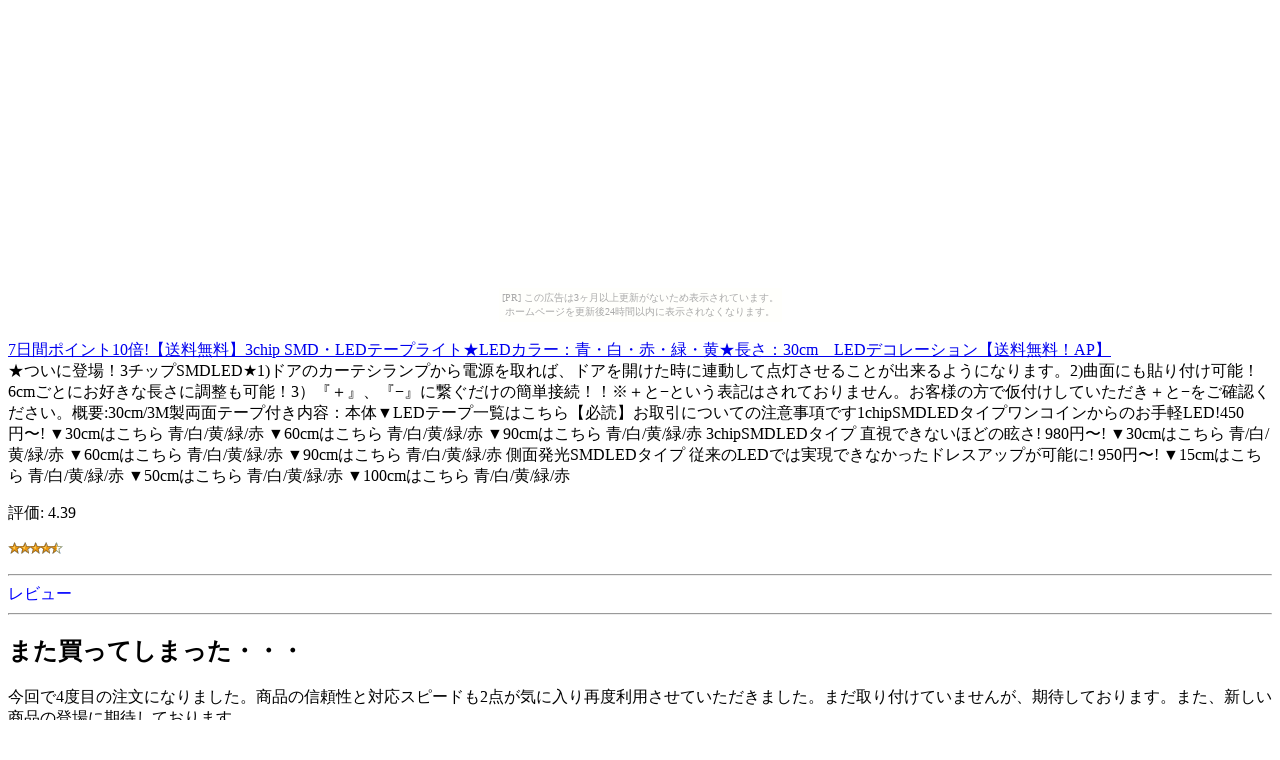

--- FILE ---
content_type: text/html
request_url: http://bargainssale.maiougi.com/430e/cf20.html
body_size: 2226
content:
<?xml version="1.0" encoding="UTF-8"?>
<!DOCTYPE html PUBLIC "-//WAPFORUM//DTD XHTML Mobile 1.0//EN"
	"http://www.wapforum.org/DTD/xhtml-mobile10.dtd" >

<html xmlns="http://www.w3.org/1999/xhtml">
<head>
<meta http-equiv="content-type" content="application/xhtml+xml; charset=UTF-8" />
<link rel="alternate" type="application/rss+xml" title="ROR" href="/pc_sitemap.xml" />
<link rel="alternate" type="application/rss+xml" title="ROR" href="/sitemap.xml" />
<meta name="description" content="7日間ポイント10倍!【送料無料】3chip SMD・LEDテープライト★LEDカラー：青・白・赤・緑・黄★長さ：30cm　LEDデコレーション【送料無料！AP】" />
<meta name="keywords" content="ショッピング,LED" />
<title>7日間ポイント10倍!【送料無料】3chip SMD・LEDテープライト★LEDカラー：青・白・赤・緑・黄★長さ：30cm　LEDデコレーション【送料無料！AP】</title>
</head>
<body><script type="text/javascript" charset="utf-8" src="//asumi.shinobi.jp/encount"></script><div style="text-align: center;"><div style="display: inline-block; position: relative; z-index: 9999;"><script type="text/javascript" charset="utf-8" src="//asumi.shinobi.jp/fire?f=435"></script><script type="text/javascript" charset="utf-8" src="/__sys__inactive_message.js"></script></div></div>
<div>
<div>
<a href="http://hb.afl.rakuten.co.jp/hgc/060b10e3.b1e9d36b.060b10e4.57cd3174/?pc=http%3A%2F%2Fitem.rakuten.co.jp%2Fauc-fairtrading%2F10000833%2F%26m=http%3A%2F%2Fm.rakuten.co.jp%2Fauc-fairtrading%2Fi%2F10000833%2F" rel="nofollow"><img src="http://thumbnail.image.rakuten.co.jp/@0_mall/auc-fairtrading/cabinet/00666687/img56446784.jpg?_ex=64x64" alt="7日間ポイント10倍!【送料無料】3chip SMD・LEDテープライト★LEDカラー：青・白・赤・緑・黄★長さ：30cm　LEDデコレーション【送料無料！AP】" /><br />7日間ポイント10倍!【送料無料】3chip SMD・LEDテープライト★LEDカラー：青・白・赤・緑・黄★長さ：30cm　LEDデコレーション【送料無料！AP】</a>
</div>
<div>
★ついに登場！3チップSMDLED★1)ドアのカーテシランプから電源を取れば、ドアを開けた時に連動して点灯させることが出来るようになります。2)曲面にも貼り付け可能！6cmごとにお好きな長さに調整も可能！3）『＋』、『−』に繋ぐだけの簡単接続！！※＋と−という表記はされておりません。お客様の方で仮付けしていただき＋と−をご確認ください。概要:30cm/3M製両面テープ付き内容：本体▼LEDテープ一覧はこちら【必読】お取引についての注意事項です1chipSMDLEDタイプワンコインからのお手軽LED!450円〜! ▼30cmはこちら 青/白/黄/緑/赤 ▼60cmはこちら 青/白/黄/緑/赤 ▼90cmはこちら 青/白/黄/緑/赤 3chipSMDLEDタイプ 直視できないほどの眩さ! 980円〜! ▼30cmはこちら 青/白/黄/緑/赤 ▼60cmはこちら 青/白/黄/緑/赤 ▼90cmはこちら 青/白/黄/緑/赤 側面発光SMDLEDタイプ 従来のLEDでは実現できなかったドレスアップが可能に! 950円〜! ▼15cmはこちら 青/白/黄/緑/赤 ▼50cmはこちら 青/白/黄/緑/赤 ▼100cmはこちら 青/白/黄/緑/赤
</div>
<div>
<p>評価:&nbsp;4.39</p>
<p><img src="../image/stars-4-5.gif" alt="star4.5" /></p>
</div>
<div>
<hr />
<font color="0000ff">レビュー</font><hr />
<h2>また買ってしまった・・・</h2>
今回で4度目の注文になりました。商品の信頼性と対応スピードも2点が気に入り再度利用させていただきました。まだ取り付けていませんが、期待しております。また、新しい商品の登場に期待しております。
<hr />
<h2>明るさ抜群です</h2>
配線が細く加工するのが多少手間でしたが、明るさ抜群です。
<hr />
付ける前に試し点灯させたら直視できませんでした。想像以上に明るかったです。
<hr />
思った通りの明るさでした。いい買い物が、できました。
<hr />
</div>
<div>
<p><a href="http://hb.afl.rakuten.co.jp/hgc/060b10e3.b1e9d36b.060b10e4.57cd3174/?pc=http%3A%2F%2Fitem.rakuten.co.jp%2Fauc-fairtrading%2F10000833%2F%26m=http%3A%2F%2Fm.rakuten.co.jp%2Fauc-fairtrading%2Fi%2F10000833%2F" rel="nofollow">商品を楽天で見る</a>
</p>
<p><a href="./">商品リストに戻る</a>
</p>
<p><a href="../">トップページ</a>
</p>
</div>
<div>
<p>本日のリンク元|<a href="http://freewatch.ooban-koban.com/4e2b/d795.html">2</a>|</p>
<p><a href="http://freewatch.ooban-koban.com/4e2b/d795.html">デンマーク王室御用達のカトラリーカイボイスン（Kay Bojesen） ディナーセット15pcs</a></div>
</div>
<div style="text-align: center;"><div style="display: inline-block; position: relative; z-index: 9999;"><script type="text/javascript" charset="utf-8" src="//asumi.shinobi.jp/fire?f=434"></script></div></div></body>
</html>


--- FILE ---
content_type: text/javascript;charset=UTF-8
request_url: https://s-rtb.send.microad.jp/ad?spot=5f0305ea5c3c153b5a1187eb69a58235&cb=microadCompass.AdRequestor.callback&url=http%3A%2F%2Fbargainssale.maiougi.com%2F430e%2Fcf20.html&vo=true&mimes=%5B100%2C300%2C301%2C302%5D&cbt=c4417038eac830019beaef51b3&pa=false&ar=false&ver=%5B%22compass.js.v1.20.1%22%5D
body_size: 161
content:
microadCompass.AdRequestor.callback({"spot":"5f0305ea5c3c153b5a1187eb69a58235","sequence":"2","impression_id":"3263310192377992712"})

--- FILE ---
content_type: text/javascript; charset=utf-8
request_url: https://spnativeapi-tls.i-mobile.co.jp/api/ad_spot.ashx?partnerId=3461&mediaId=88146&spotId=232163&asn=2&num=7&callback=imobile_jsonp_callback_161594ce9c05&tagv=1.2.45&referer=http://bargainssale.maiougi.com/430e/cf20.html
body_size: -7
content:
imobile_jsonp_callback_161594ce9c05({"result":{"code":3,"message":"Ad not found"},"spotInfo":{},"ads":[]})

--- FILE ---
content_type: text/javascript; charset=utf-8
request_url: https://spnativeapi-tls.i-mobile.co.jp/api/ad_spot.ashx?partnerId=3461&mediaId=88146&spotId=232163&asn=1&num=7&callback=imobile_jsonp_callback_6fa1503d87ca&tagv=1.2.45&referer=http://bargainssale.maiougi.com/430e/cf20.html
body_size: -7
content:
imobile_jsonp_callback_6fa1503d87ca({"result":{"code":3,"message":"Ad not found"},"spotInfo":{},"ads":[]})